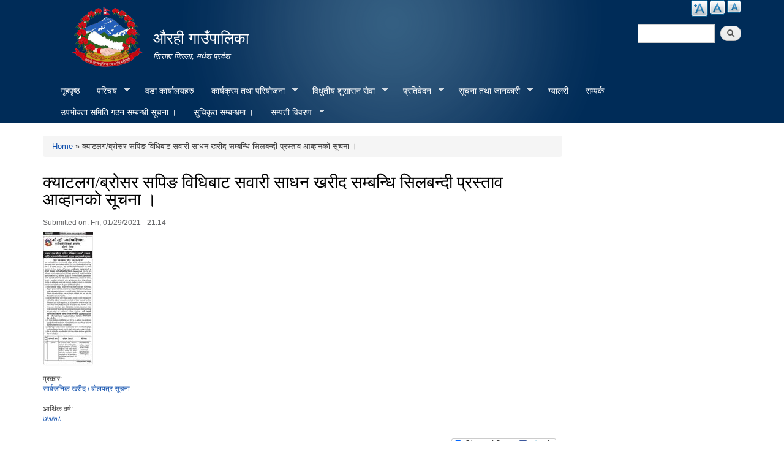

--- FILE ---
content_type: text/html; charset=utf-8
request_url: https://aurahimunsiraha.gov.np/content/%E0%A4%95%E0%A5%8D%E0%A4%AF%E0%A4%BE%E0%A4%9F%E0%A4%B2%E0%A4%97%E0%A4%AC%E0%A5%8D%E0%A4%B0%E0%A5%8B%E0%A4%B8%E0%A4%B0-%E0%A4%B8%E0%A4%AA%E0%A4%BF%E0%A4%99-%E0%A4%B5%E0%A4%BF%E0%A4%A7%E0%A4%BF%E0%A4%AC%E0%A4%BE%E0%A4%9F-%E0%A4%B8%E0%A4%B5%E0%A4%BE%E0%A4%B0%E0%A5%80-%E0%A4%B8%E0%A4%BE%E0%A4%A7%E0%A4%A8-%E0%A4%96%E0%A4%B0%E0%A5%80%E0%A4%A6-%E0%A4%B8%E0%A4%AE%E0%A5%8D%E0%A4%AC%E0%A4%A8%E0%A5%8D%E0%A4%A7%E0%A4%BF-%E0%A4%B8%E0%A4%BF%E0%A4%B2%E0%A4%AC%E0%A4%A8%E0%A5%8D%E0%A4%A6%E0%A5%80-%E0%A4%AA%E0%A5%8D%E0%A4%B0%E0%A4%B8%E0%A5%8D%E0%A4%A4%E0%A4%BE%E0%A4%B5-%E0%A4%86%E0%A4%B5%E0%A5%8D%E0%A4%B9%E0%A4%BE%E0%A4%A8%E0%A4%95%E0%A5%8B-%E0%A4%B8%E0%A5%82%E0%A4%9A%E0%A4%A8%E0%A4%BE-%E0%A5%A4
body_size: 9469
content:
<!DOCTYPE html PUBLIC "-//W3C//DTD XHTML+RDFa 1.0//EN"
  "http://www.w3.org/MarkUp/DTD/xhtml-rdfa-1.dtd">
<html xmlns="http://www.w3.org/1999/xhtml" xml:lang="en" version="XHTML+RDFa 1.0" dir="ltr"
  xmlns:content="http://purl.org/rss/1.0/modules/content/"
  xmlns:dc="http://purl.org/dc/terms/"
  xmlns:foaf="http://xmlns.com/foaf/0.1/"
  xmlns:og="http://ogp.me/ns#"
  xmlns:rdfs="http://www.w3.org/2000/01/rdf-schema#"
  xmlns:sioc="http://rdfs.org/sioc/ns#"
  xmlns:sioct="http://rdfs.org/sioc/types#"
  xmlns:skos="http://www.w3.org/2004/02/skos/core#"
  xmlns:xsd="http://www.w3.org/2001/XMLSchema#">

<head profile="http://www.w3.org/1999/xhtml/vocab">
  <meta http-equiv="Content-Type" content="text/html; charset=utf-8" />
<link rel="shortcut icon" href="https://aurahimunsiraha.gov.np/sites/aurahimunsiraha.gov.np/files/favicon.ico" type="image/vnd.microsoft.icon" />
<meta name="generator" content="Drupal 7 (https://www.drupal.org)" />
<link rel="canonical" href="https://aurahimunsiraha.gov.np/content/%E0%A4%95%E0%A5%8D%E0%A4%AF%E0%A4%BE%E0%A4%9F%E0%A4%B2%E0%A4%97%E0%A4%AC%E0%A5%8D%E0%A4%B0%E0%A5%8B%E0%A4%B8%E0%A4%B0-%E0%A4%B8%E0%A4%AA%E0%A4%BF%E0%A4%99-%E0%A4%B5%E0%A4%BF%E0%A4%A7%E0%A4%BF%E0%A4%AC%E0%A4%BE%E0%A4%9F-%E0%A4%B8%E0%A4%B5%E0%A4%BE%E0%A4%B0%E0%A5%80-%E0%A4%B8%E0%A4%BE%E0%A4%A7%E0%A4%A8-%E0%A4%96%E0%A4%B0%E0%A5%80%E0%A4%A6-%E0%A4%B8%E0%A4%AE%E0%A5%8D%E0%A4%AC%E0%A4%A8%E0%A5%8D%E0%A4%A7%E0%A4%BF-%E0%A4%B8%E0%A4%BF%E0%A4%B2%E0%A4%AC%E0%A4%A8%E0%A5%8D%E0%A4%A6%E0%A5%80-%E0%A4%AA%E0%A5%8D%E0%A4%B0%E0%A4%B8%E0%A5%8D%E0%A4%A4%E0%A4%BE%E0%A4%B5-%E0%A4%86%E0%A4%B5%E0%A5%8D%E0%A4%B9%E0%A4%BE%E0%A4%A8%E0%A4%95%E0%A5%8B-%E0%A4%B8%E0%A5%82%E0%A4%9A%E0%A4%A8%E0%A4%BE-%E0%A5%A4" />
<link rel="shortlink" href="https://aurahimunsiraha.gov.np/node/125" />
  <title>क्याटलग/ब्रोसर सपिङ विधिबाट सवारी साधन खरीद सम्बन्धि सिलबन्दी प्रस्ताव आव्हानको सूचना । | औरही गाउँपालिका</title>
  <meta http-equiv="X-UA-Compatible" content="IE=edge">
    <meta name="viewport" content="width=device-width, initial-scale=1">
  <style type="text/css" media="all">
@import url("https://aurahimunsiraha.gov.np/modules/system/system.base.css?rel312");
@import url("https://aurahimunsiraha.gov.np/modules/system/system.menus.css?rel312");
@import url("https://aurahimunsiraha.gov.np/modules/system/system.messages.css?rel312");
@import url("https://aurahimunsiraha.gov.np/modules/system/system.theme.css?rel312");
</style>
<style type="text/css" media="all">
@import url("https://aurahimunsiraha.gov.np/modules/field/theme/field.css?rel312");
@import url("https://aurahimunsiraha.gov.np/modules/node/node.css?rel312");
@import url("https://aurahimunsiraha.gov.np/modules/poll/poll.css?rel312");
@import url("https://aurahimunsiraha.gov.np/modules/search/search.css?rel312");
@import url("https://aurahimunsiraha.gov.np/modules/user/user.css?rel312");
@import url("https://aurahimunsiraha.gov.np/sites/all/modules/views/css/views.css?rel312");
@import url("https://aurahimunsiraha.gov.np/sites/all/modules/ckeditor/css/ckeditor.css?rel312");
</style>
<style type="text/css" media="all">
@import url("https://aurahimunsiraha.gov.np/sites/all/modules/colorbox/styles/default/colorbox_style.css?rel312");
@import url("https://aurahimunsiraha.gov.np/sites/all/modules/ctools/css/ctools.css?rel312");
@import url("https://aurahimunsiraha.gov.np/sites/all/modules/text_resize/text_resize.css?rel312");
@import url("https://aurahimunsiraha.gov.np/sites/all/modules/addtoany/addtoany.css?rel312");
@import url("https://aurahimunsiraha.gov.np/sites/all/libraries/superfish/css/superfish.css?rel312");
@import url("https://aurahimunsiraha.gov.np/sites/all/libraries/superfish/style/blue.css?rel312");
</style>
<style type="text/css" media="all">
@import url("https://aurahimunsiraha.gov.np/sites/all/themes/municipality/css/bootstrap.css?rel312");
@import url("https://aurahimunsiraha.gov.np/sites/all/themes/municipality/css/bootstrap-theme.min.css?rel312");
@import url("https://aurahimunsiraha.gov.np/sites/all/themes/municipality/css/style.css?rel312");
@import url("https://aurahimunsiraha.gov.np/sites/all/themes/municipality/css/colors.css?rel312");
</style>
<style type="text/css" media="print">
@import url("https://aurahimunsiraha.gov.np/sites/all/themes/municipality/css/print.css?rel312");
</style>

<!--[if lte IE 7]>
<link type="text/css" rel="stylesheet" href="https://aurahimunsiraha.gov.np/sites/all/themes/municipality/css/ie.css?rel312" media="all" />
<![endif]-->

<!--[if IE 6]>
<link type="text/css" rel="stylesheet" href="https://aurahimunsiraha.gov.np/sites/all/themes/municipality/css/ie6.css?rel312" media="all" />
<![endif]-->
  <script type="text/javascript" src="https://aurahimunsiraha.gov.np/misc/jquery.js?v=1.4.4"></script>
<script type="text/javascript" src="https://aurahimunsiraha.gov.np/misc/jquery-extend-3.4.0.js?v=1.4.4"></script>
<script type="text/javascript" src="https://aurahimunsiraha.gov.np/misc/jquery-html-prefilter-3.5.0-backport.js?v=1.4.4"></script>
<script type="text/javascript" src="https://aurahimunsiraha.gov.np/misc/jquery.once.js?v=1.2"></script>
<script type="text/javascript" src="https://aurahimunsiraha.gov.np/misc/drupal.js?rel312"></script>
<script type="text/javascript" src="https://aurahimunsiraha.gov.np/misc/jquery.cookie.js?v=1.0"></script>
<script type="text/javascript" src="https://aurahimunsiraha.gov.np/sites/all/modules/admin_menu/admin_devel/admin_devel.js?rel312"></script>
<script type="text/javascript" src="https://aurahimunsiraha.gov.np/sites/all/libraries/colorbox/jquery.colorbox-min.js?rel312"></script>
<script type="text/javascript" src="https://aurahimunsiraha.gov.np/sites/all/modules/colorbox/js/colorbox.js?rel312"></script>
<script type="text/javascript" src="https://aurahimunsiraha.gov.np/sites/all/modules/colorbox/styles/default/colorbox_style.js?rel312"></script>
<script type="text/javascript" src="https://aurahimunsiraha.gov.np/sites/all/modules/colorbox/js/colorbox_inline.js?rel312"></script>
<script type="text/javascript">
<!--//--><![CDATA[//><!--
var text_resize_scope = "main, .view-content, h2, .content";
          var text_resize_minimum = "12";
          var text_resize_maximum = "25";
          var text_resize_line_height_allow = 0;
          var text_resize_line_height_min = "16";
          var text_resize_line_height_max = "36";
//--><!]]>
</script>
<script type="text/javascript" src="https://aurahimunsiraha.gov.np/sites/all/modules/text_resize/text_resize.js?rel312"></script>
<script type="text/javascript">
<!--//--><![CDATA[//><!--
window.a2a_config=window.a2a_config||{};window.da2a={done:false,html_done:false,script_ready:false,script_load:function(){var a=document.createElement('script'),s=document.getElementsByTagName('script')[0];a.type='text/javascript';a.async=true;a.src='https://static.addtoany.com/menu/page.js';s.parentNode.insertBefore(a,s);da2a.script_load=function(){};},script_onready:function(){da2a.script_ready=true;if(da2a.html_done)da2a.init();},init:function(){for(var i=0,el,target,targets=da2a.targets,length=targets.length;i<length;i++){el=document.getElementById('da2a_'+(i+1));target=targets[i];a2a_config.linkname=target.title;a2a_config.linkurl=target.url;if(el){a2a.init('page',{target:el});el.id='';}da2a.done=true;}da2a.targets=[];}};(function ($){Drupal.behaviors.addToAny = {attach: function (context, settings) {if (context !== document && window.da2a) {if(da2a.script_ready)a2a.init_all();da2a.script_load();}}}})(jQuery);a2a_config.callbacks=a2a_config.callbacks||[];a2a_config.callbacks.push({ready:da2a.script_onready});a2a_config.overlays=a2a_config.overlays||[];a2a_config.templates=a2a_config.templates||{};
//--><!]]>
</script>
<script type="text/javascript" src="https://aurahimunsiraha.gov.np/sites/all/libraries/superfish/jquery.hoverIntent.minified.js?rel312"></script>
<script type="text/javascript" src="https://aurahimunsiraha.gov.np/sites/all/libraries/superfish/sftouchscreen.js?rel312"></script>
<script type="text/javascript" src="https://aurahimunsiraha.gov.np/sites/all/libraries/superfish/sfsmallscreen.js?rel312"></script>
<script type="text/javascript" src="https://aurahimunsiraha.gov.np/sites/all/libraries/superfish/supposition.js?rel312"></script>
<script type="text/javascript" src="https://aurahimunsiraha.gov.np/sites/all/libraries/superfish/superfish.js?rel312"></script>
<script type="text/javascript" src="https://aurahimunsiraha.gov.np/sites/all/libraries/superfish/supersubs.js?rel312"></script>
<script type="text/javascript" src="https://aurahimunsiraha.gov.np/sites/all/modules/superfish/superfish.js?rel312"></script>
<script type="text/javascript" src="https://aurahimunsiraha.gov.np/sites/all/themes/municipality/js/bootstrap.min.js?rel312"></script>
<script type="text/javascript" src="https://aurahimunsiraha.gov.np/sites/all/themes/municipality/js/html5shiv.js?rel312"></script>
<script type="text/javascript" src="https://aurahimunsiraha.gov.np/sites/all/themes/municipality/js/respond.js?rel312"></script>
<script type="text/javascript" src="https://aurahimunsiraha.gov.np/sites/all/themes/municipality/js/nfdn.js?rel312"></script>
<script type="text/javascript">
<!--//--><![CDATA[//><!--
jQuery.extend(Drupal.settings, {"basePath":"\/","pathPrefix":"","ajaxPageState":{"theme":"municipality","theme_token":"WOfpfd4vnBqSm8cCLWrnDRlGdtqb84wX-OeWXS_XxWU","js":{"0":1,"misc\/jquery.js":1,"misc\/jquery-extend-3.4.0.js":1,"misc\/jquery-html-prefilter-3.5.0-backport.js":1,"misc\/jquery.once.js":1,"misc\/drupal.js":1,"misc\/jquery.cookie.js":1,"sites\/all\/modules\/admin_menu\/admin_devel\/admin_devel.js":1,"sites\/all\/libraries\/colorbox\/jquery.colorbox-min.js":1,"sites\/all\/modules\/colorbox\/js\/colorbox.js":1,"sites\/all\/modules\/colorbox\/styles\/default\/colorbox_style.js":1,"sites\/all\/modules\/colorbox\/js\/colorbox_inline.js":1,"1":1,"sites\/all\/modules\/text_resize\/text_resize.js":1,"2":1,"sites\/all\/libraries\/superfish\/jquery.hoverIntent.minified.js":1,"sites\/all\/libraries\/superfish\/sftouchscreen.js":1,"sites\/all\/libraries\/superfish\/sfsmallscreen.js":1,"sites\/all\/libraries\/superfish\/supposition.js":1,"sites\/all\/libraries\/superfish\/superfish.js":1,"sites\/all\/libraries\/superfish\/supersubs.js":1,"sites\/all\/modules\/superfish\/superfish.js":1,"sites\/all\/themes\/municipality\/js\/bootstrap.min.js":1,"sites\/all\/themes\/municipality\/js\/html5shiv.js":1,"sites\/all\/themes\/municipality\/js\/respond.js":1,"sites\/all\/themes\/municipality\/js\/nfdn.js":1},"css":{"modules\/system\/system.base.css":1,"modules\/system\/system.menus.css":1,"modules\/system\/system.messages.css":1,"modules\/system\/system.theme.css":1,"modules\/field\/theme\/field.css":1,"modules\/node\/node.css":1,"modules\/poll\/poll.css":1,"modules\/search\/search.css":1,"modules\/user\/user.css":1,"sites\/all\/modules\/views\/css\/views.css":1,"sites\/all\/modules\/ckeditor\/css\/ckeditor.css":1,"sites\/all\/modules\/colorbox\/styles\/default\/colorbox_style.css":1,"sites\/all\/modules\/ctools\/css\/ctools.css":1,"sites\/all\/modules\/text_resize\/text_resize.css":1,"sites\/all\/modules\/addtoany\/addtoany.css":1,"sites\/all\/libraries\/superfish\/css\/superfish.css":1,"sites\/all\/libraries\/superfish\/style\/blue.css":1,"sites\/all\/themes\/municipality\/css\/bootstrap.css":1,"sites\/all\/themes\/municipality\/css\/bootstrap-theme.min.css":1,"sites\/all\/themes\/municipality\/css\/style.css":1,"sites\/all\/themes\/municipality\/css\/colors.css":1,"sites\/all\/themes\/municipality\/css\/print.css":1,"sites\/all\/themes\/municipality\/css\/ie.css":1,"sites\/all\/themes\/municipality\/css\/ie6.css":1}},"colorbox":{"opacity":"0.85","current":"{current} of {total}","previous":"\u00ab Prev","next":"Next \u00bb","close":"Close","maxWidth":"98%","maxHeight":"98%","fixed":true,"mobiledetect":true,"mobiledevicewidth":"480px"},"urlIsAjaxTrusted":{"\/content\/%E0%A4%95%E0%A5%8D%E0%A4%AF%E0%A4%BE%E0%A4%9F%E0%A4%B2%E0%A4%97%E0%A4%AC%E0%A5%8D%E0%A4%B0%E0%A5%8B%E0%A4%B8%E0%A4%B0-%E0%A4%B8%E0%A4%AA%E0%A4%BF%E0%A4%99-%E0%A4%B5%E0%A4%BF%E0%A4%A7%E0%A4%BF%E0%A4%AC%E0%A4%BE%E0%A4%9F-%E0%A4%B8%E0%A4%B5%E0%A4%BE%E0%A4%B0%E0%A5%80-%E0%A4%B8%E0%A4%BE%E0%A4%A7%E0%A4%A8-%E0%A4%96%E0%A4%B0%E0%A5%80%E0%A4%A6-%E0%A4%B8%E0%A4%AE%E0%A5%8D%E0%A4%AC%E0%A4%A8%E0%A5%8D%E0%A4%A7%E0%A4%BF-%E0%A4%B8%E0%A4%BF%E0%A4%B2%E0%A4%AC%E0%A4%A8%E0%A5%8D%E0%A4%A6%E0%A5%80-%E0%A4%AA%E0%A5%8D%E0%A4%B0%E0%A4%B8%E0%A5%8D%E0%A4%A4%E0%A4%BE%E0%A4%B5-%E0%A4%86%E0%A4%B5%E0%A5%8D%E0%A4%B9%E0%A4%BE%E0%A4%A8%E0%A4%95%E0%A5%8B-%E0%A4%B8%E0%A5%82%E0%A4%9A%E0%A4%A8%E0%A4%BE-%E0%A5%A4":true},"superfish":{"1":{"id":"1","sf":{"animation":{"opacity":"show","height":"show"},"speed":"\u0027fast\u0027","autoArrows":true,"dropShadows":true,"disableHI":false},"plugins":{"touchscreen":{"mode":"window_width"},"smallscreen":{"mode":"window_width","addSelected":false,"menuClasses":false,"hyperlinkClasses":false,"title":"Main menu"},"supposition":true,"bgiframe":false,"supersubs":{"minWidth":"12","maxWidth":"27","extraWidth":1}}}}});
//--><!]]>
</script>
</head>
<body class="html not-front not-logged-in no-sidebars page-node page-node- page-node-125 node-type-article footer-columns" >
  <div id="skip-link">
    <a href="#main-content" class="element-invisible element-focusable">Skip to main content</a>
  </div>
    
<header id="header" class="without-secondary-menu">
<div class="container">
  <div class="row">
    <div class="col-md-2 section main-logo text-right">
              <a href="/" title="Home" rel="home" id="logo">
          <img src="/sites/all/themes/municipality/new_logo.png" alt="Government Logo" />
        </a>
          </div>
    <div class="col-md-7 section main-logo">
              <div id="name-and-slogan">
                      


                          <div id="site-name">
                <strong>
                  <a href="/" title="Home" rel="home"><span>औरही गाउँपालिका</span></a>
                </strong>
              </div>

            


                      <div id="site-slogan">
              सिराहा जिल्ला,  मधेश प्रदेश             </div>
          


                  </div> <!-- /#name-and-slogan -->

          </div>
    
    
    <div class="col-md-3 text-right pull-right">
        <div class="language-bar">  <div class="region region-language-switcher">
    <div id="block-text-resize-0" class="block block-text-resize">

    
  <div class="content">
    <a href="javascript:;" class="changer" id="text_resize_decrease"><sup>-</sup>Decrease font size</a> <a href="javascript:;" class="changer" id="text_resize_reset">Reset font size</a> <a href="javascript:;" class="changer" id="text_resize_increase"><sup>+</sup>Increase font size</a><div id="text_resize_clear"></div>  </div>
</div>
  </div>
</div>
        <div class="clearfix"></div>
        <div class="searchbox">  <div class="region region-search-box">
    <div id="block-search-form" class="block block-search">

    
  <div class="content">
    <form action="/content/%E0%A4%95%E0%A5%8D%E0%A4%AF%E0%A4%BE%E0%A4%9F%E0%A4%B2%E0%A4%97%E0%A4%AC%E0%A5%8D%E0%A4%B0%E0%A5%8B%E0%A4%B8%E0%A4%B0-%E0%A4%B8%E0%A4%AA%E0%A4%BF%E0%A4%99-%E0%A4%B5%E0%A4%BF%E0%A4%A7%E0%A4%BF%E0%A4%AC%E0%A4%BE%E0%A4%9F-%E0%A4%B8%E0%A4%B5%E0%A4%BE%E0%A4%B0%E0%A5%80-%E0%A4%B8%E0%A4%BE%E0%A4%A7%E0%A4%A8-%E0%A4%96%E0%A4%B0%E0%A5%80%E0%A4%A6-%E0%A4%B8%E0%A4%AE%E0%A5%8D%E0%A4%AC%E0%A4%A8%E0%A5%8D%E0%A4%A7%E0%A4%BF-%E0%A4%B8%E0%A4%BF%E0%A4%B2%E0%A4%AC%E0%A4%A8%E0%A5%8D%E0%A4%A6%E0%A5%80-%E0%A4%AA%E0%A5%8D%E0%A4%B0%E0%A4%B8%E0%A5%8D%E0%A4%A4%E0%A4%BE%E0%A4%B5-%E0%A4%86%E0%A4%B5%E0%A5%8D%E0%A4%B9%E0%A4%BE%E0%A4%A8%E0%A4%95%E0%A5%8B-%E0%A4%B8%E0%A5%82%E0%A4%9A%E0%A4%A8%E0%A4%BE-%E0%A5%A4" method="post" id="search-block-form" accept-charset="UTF-8"><div><div class="container-inline">
      <h2 class="element-invisible">Search form</h2>
    <div class="form-item form-type-textfield form-item-search-block-form">
  <label class="element-invisible" for="edit-search-block-form--2">Search </label>
 <input title="Enter the terms you wish to search for." type="text" id="edit-search-block-form--2" name="search_block_form" value="" size="15" maxlength="128" class="form-text" />
</div>
<div class="form-actions form-wrapper" id="edit-actions"><input type="submit" id="edit-submit" name="op" value="Search" class="form-submit" /></div><input type="hidden" name="form_build_id" value="form-3_7TN5WL9SRmIyKPly2L4V9KraFSRw6_ZlWHDOg1-mM" />
<input type="hidden" name="form_id" value="search_block_form" />
</div>
</div></form>  </div>
</div>
  </div>
</div>
    </div>
  </div>
  <div id="main-menu" class="navigation col-md-12">
            <div class="region region-navigation">
    <div id="block-superfish-1" class="block block-superfish">

    
  <div class="content">
    <ul id="superfish-1" class="menu sf-menu sf-main-menu sf-horizontal sf-style-blue sf-total-items-12 sf-parent-items-6 sf-single-items-6"><li id="menu-741-1" class="first odd sf-item-1 sf-depth-1 sf-no-children"><a href="/" title="" class="sf-depth-1">गृहपृष्ठ</a></li><li id="menu-1314-1" class="middle even sf-item-2 sf-depth-1 sf-total-children-5 sf-parent-children-0 sf-single-children-5 menuparent"><a href="/" title="" class="sf-depth-1 menuparent">परिचय</a><ul><li id="menu-1626-1" class="first odd sf-item-1 sf-depth-2 sf-no-children"><a href="/organogram" class="sf-depth-2">संगठनात्मक स्वरुप</a></li><li id="menu-1773-1" class="middle even sf-item-2 sf-depth-2 sf-no-children"><a href="/officials" title="" class="sf-depth-2">जन प्रतिनिधि</a></li><li id="menu-1622-1" class="middle odd sf-item-3 sf-depth-2 sf-no-children"><a href="/staff" title="" class="sf-depth-2">कर्मचारी विवरण</a></li><li id="menu-1621-1" class="middle even sf-item-4 sf-depth-2 sf-no-children"><a href="/former-staff" title="" class="sf-depth-2">पूर्व कर्मचारी</a></li><li id="menu-1636-1" class="last odd sf-item-5 sf-depth-2 sf-no-children"><a href="/resource-maps" title="" class="sf-depth-2">श्रोत नक्सा</a></li></ul></li><li id="menu-1817-1" class="middle odd sf-item-3 sf-depth-1 sf-no-children"><a href="/ward-offices" title="" class="sf-depth-1">वडा कार्यालयहरु</a></li><li id="menu-1320-1" class="middle even sf-item-4 sf-depth-1 sf-total-children-3 sf-parent-children-1 sf-single-children-2 menuparent"><a href="/" title="" class="sf-depth-1 menuparent">कार्यक्रम तथा परियोजना</a><ul><li id="menu-1327-1" class="first odd sf-item-1 sf-depth-2 sf-total-children-1 sf-parent-children-0 sf-single-children-1 menuparent"><a href="/budget-program" title="" class="sf-depth-2 menuparent">बजेट तथा कार्यक्रम</a><ul><li id="menu-1976-1" class="firstandlast odd sf-item-1 sf-depth-3 sf-no-children"><a href="/content/%E0%A4%86-%E0%A4%AC-%E0%A5%A8%E0%A5%A6%E0%A5%AE%E0%A5%A7%E0%A5%AE%E0%A5%A8-%E0%A4%95%E0%A4%BE%E0%A5%87-%E0%A4%B0%E0%A4%BE%E0%A4%A4%E0%A4%BE%E0%A5%87-%E0%A4%95%E0%A4%BF%E0%A4%A4%E0%A4%BE%E0%A4%AC" title="आ ब २०८१/८२ काे स्विकृत बजेट तथा कार्यक्रम" class="sf-depth-3">आ ब २०८१/८२ काे राताे किताब</a></li></ul></li><li id="menu-1322-1" class="middle even sf-item-2 sf-depth-2 sf-no-children"><a href="/plan-project" title="" class="sf-depth-2">योजना तथा परियोजना</a></li><li id="menu-1648-1" class="last odd sf-item-3 sf-depth-2 sf-no-children"><a href="/income-expenditure" title="" class="sf-depth-2">आय व्यय विवरण</a></li></ul></li><li id="menu-1325-1" class="middle odd sf-item-5 sf-depth-1 sf-total-children-4 sf-parent-children-0 sf-single-children-4 menuparent"><a href="/" title="" class="sf-depth-1 menuparent">विधुतीय शुसासन सेवा</a><ul><li id="menu-1343-1" class="first odd sf-item-1 sf-depth-2 sf-no-children"><a href="/vital-registration" title="" class="sf-depth-2">घटना दर्ता</a></li><li id="menu-1324-1" class="middle even sf-item-2 sf-depth-2 sf-no-children"><a href="/social-security" title="" class="sf-depth-2">सामाजिक सुरक्षा</a></li><li id="menu-1345-1" class="middle odd sf-item-3 sf-depth-2 sf-no-children"><a href="/citizen-charter" title="" class="sf-depth-2">नागरिक वडापत्र</a></li><li id="menu-1634-1" class="last even sf-item-4 sf-depth-2 sf-no-children"><a href="/sample-forms" title="" class="sf-depth-2">नमुना फारमहरु</a></li></ul></li><li id="menu-1323-1" class="middle even sf-item-6 sf-depth-1 sf-total-children-9 sf-parent-children-0 sf-single-children-9 menuparent"><a href="/reports" title="" class="sf-depth-1 menuparent">प्रतिवेदन</a><ul><li id="menu-1624-1" class="first odd sf-item-1 sf-depth-2 sf-no-children"><a href="/monthly-progress-report" title="" class="sf-depth-2">मासिक प्रगति प्रतिवेदन</a></li><li id="menu-1330-1" class="middle even sf-item-2 sf-depth-2 sf-no-children"><a href="/trimester-progress-report" title="" class="sf-depth-2">चौमासिक प्रगति प्रतिवेदन</a></li><li id="menu-1329-1" class="middle odd sf-item-3 sf-depth-2 sf-no-children"><a href="/annual-progress-report" title="" class="sf-depth-2">वार्षिक प्रगति प्रतिवेदन</a></li><li id="menu-1332-1" class="middle even sf-item-4 sf-depth-2 sf-no-children"><a href="/audit-report" title="" class="sf-depth-2">लेखा परीक्षण प्रतिवेदन</a></li><li id="menu-1331-1" class="middle odd sf-item-5 sf-depth-2 sf-no-children"><a href="/monitoring-report" title="" class="sf-depth-2">अनुगमन प्रतिवेदन</a></li><li id="menu-1334-1" class="middle even sf-item-6 sf-depth-2 sf-no-children"><a href="/public-hearing" title="" class="sf-depth-2">सार्वजनिक सुनुवाई</a></li><li id="menu-1335-1" class="middle odd sf-item-7 sf-depth-2 sf-no-children"><a href="/public-audit" title="" class="sf-depth-2">सार्वजनिक परीक्षण</a></li><li id="menu-1333-1" class="middle even sf-item-8 sf-depth-2 sf-no-children"><a href="/social-audit" title="" class="sf-depth-2">सामाजिक परिक्षण</a></li><li id="menu-1337-1" class="last odd sf-item-9 sf-depth-2 sf-no-children"><a href="/publications" title="" class="sf-depth-2">प्रकाशन</a></li></ul></li><li id="menu-1326-1" class="middle odd sf-item-7 sf-depth-1 sf-total-children-7 sf-parent-children-2 sf-single-children-5 menuparent"><a href="/" title="" class="sf-depth-1 menuparent">सूचना तथा जानकारी</a><ul><li id="menu-1426-1" class="first odd sf-item-1 sf-depth-2 sf-no-children"><a href="/news-notices" title="" class="sf-depth-2">सूचना तथा समाचार</a></li><li id="menu-1340-1" class="middle even sf-item-2 sf-depth-2 sf-no-children"><a href="/public-procurement-tender-notices" title="" class="sf-depth-2">सार्वजनिक खरिद/बोलपत्र सूचना</a></li><li id="menu-1341-1" class="middle odd sf-item-3 sf-depth-2 sf-total-children-1 sf-parent-children-0 sf-single-children-1 menuparent"><a href="/act-law-directives" title="" class="sf-depth-2 menuparent">ऐन कानुन निर्देशिका</a><ul><li id="menu-1979-1" class="firstandlast odd sf-item-1 sf-depth-3 sf-no-children"><a href="/content/%E0%A4%B6%E0%A4%BF%E0%A4%95%E0%A5%8D%E0%A4%B7%E0%A4%BE-%E0%A4%95%E0%A5%8D%E0%A4%B7%E0%A5%87%E0%A4%A4%E0%A5%8D%E0%A4%B0%E0%A4%95%E0%A5%8B-%E0%A4%AF%E0%A5%8B%E0%A4%9C%E0%A4%A8%E0%A4%BE-%E0%A5%A8%E0%A5%A6%E0%A5%AE%E0%A5%A6-%E0%A5%AF%E0%A5%A6" class="sf-depth-3">शिक्षा क्षेत्रको योजना २०८०-९०</a></li></ul></li><li id="menu-1342-1" class="middle even sf-item-4 sf-depth-2 sf-no-children"><a href="/tax-and-fees" title="" class="sf-depth-2">कर तथा शुल्कहरु</a></li><li id="menu-1399-1" class="middle odd sf-item-5 sf-depth-2 sf-total-children-3 sf-parent-children-0 sf-single-children-3 menuparent"><a href="/decisions" title="" class="sf-depth-2 menuparent">निर्णयहरु</a><ul><li id="menu-1401-1" class="first odd sf-item-1 sf-depth-3 sf-no-children"><a href="/municipal-council-decision" title="" class="sf-depth-3">नगर परिषदका निर्णयहरु</a></li><li id="menu-1403-1" class="middle even sf-item-2 sf-depth-3 sf-no-children"><a href="/municipal-board-decision" title="" class="sf-depth-3">नगरपालिका बोर्डको निर्णयहरु</a></li><li id="menu-1405-1" class="last odd sf-item-3 sf-depth-3 sf-no-children"><a href="/municipal-decision" title="" class="sf-depth-3">नगरपालिकाका निर्णयहरु</a></li></ul></li><li id="menu-1978-1" class="middle even sf-item-6 sf-depth-2 sf-no-children"><a href="/content/%E0%A4%B0%E0%A5%8B%E0%A4%9C%E0%A4%97%E0%A4%BE%E0%A4%B0%E0%A5%80%E0%A4%95%E0%A5%8B-%E0%A4%B2%E0%A4%BE%E0%A4%97%E0%A4%BF-%E0%A4%85%E0%A4%A8%E0%A5%81%E0%A4%B8%E0%A5%81%E0%A4%9A%E0%A5%80-%E0%A5%A7-%E0%A4%95%E0%A5%8B-%E0%A4%A8%E0%A4%BF%E0%A4%B5%E0%A5%87%E0%A4%A6%E0%A4%A8" class="sf-depth-2">रोजगारीको लागि अनुसुची १ को निवेदन</a></li><li id="menu-1983-1" class="last odd sf-item-7 sf-depth-2 sf-no-children"><a href="/https%3A//shramsansar.gov.np/" title="https://shramsansar.gov.np/" class="sf-depth-2">श्रम संसार</a></li></ul></li><li id="menu-713-1" class="middle even sf-item-8 sf-depth-1 sf-no-children"><a href="/photo-gallery" title="" class="sf-depth-1">ग्यालरी</a></li><li id="menu-1630-1" class="middle odd sf-item-9 sf-depth-1 sf-no-children"><a href="/contact" class="sf-depth-1">सम्पर्क</a></li><li id="menu-1977-1" class="middle even sf-item-10 sf-depth-1 sf-no-children"><a href="/content/%E0%A4%89%E0%A4%AA%E0%A4%AD%E0%A5%8B%E0%A4%95%E0%A5%8D%E0%A4%A4%E0%A4%BE-%E0%A4%B8%E0%A4%AE%E0%A4%BF%E0%A4%A4%E0%A4%BF-%E0%A4%97%E0%A4%A0%E0%A4%A8-%E0%A4%B8%E0%A4%AE%E0%A5%8D%E0%A4%AC%E0%A4%A8%E0%A5%8D%E0%A4%A7%E0%A5%80-%E0%A4%B8%E0%A5%82%E0%A4%9A%E0%A4%A8%E0%A4%BE-%E0%A5%A4" class="sf-depth-1">उपभोक्ता समिति गठन सम्बन्धी सूचना ।</a></li><li id="menu-1975-1" class="middle odd sf-item-11 sf-depth-1 sf-no-children"><a href="/content/%E0%A4%B8%E0%A5%81%E0%A4%9A%E0%A4%BF%E0%A4%95%E0%A5%83%E0%A4%A4-%E0%A4%B8%E0%A4%AE%E0%A5%8D%E0%A4%AC%E0%A4%A8%E0%A5%8D%E0%A4%A7%E0%A4%AE%E0%A4%BE-%E0%A5%A4" class="sf-depth-1">सुचिकृत सम्बन्धमा ।</a></li><li id="menu-1974-1" class="last even sf-item-12 sf-depth-1 sf-total-children-1 sf-parent-children-0 sf-single-children-1 menuparent"><a href="/content/%E0%A4%B8%E0%A4%AE%E0%A5%8D%E0%A4%AA%E0%A4%A4%E0%A5%80-%E0%A4%B5%E0%A4%BF%E0%A4%B5%E0%A4%B0%E0%A4%A3" class="sf-depth-1 menuparent">सम्पती विवरण</a><ul><li id="menu-1980-1" class="firstandlast odd sf-item-1 sf-depth-2 sf-no-children"><a href="/content/%E0%A4%B8%E0%A4%AE%E0%A5%8D%E0%A4%AA%E0%A4%A4%E0%A5%80-%E0%A4%B5%E0%A4%BF%E0%A4%B5%E0%A4%B0%E0%A4%A3-%E0%A4%AB%E0%A4%BE%E0%A4%B0%E0%A4%AE" class="sf-depth-2">सम्पती विवरण फारम</a></li></ul></li></ul>  </div>
</div>
  </div>
        </div> <!-- /#main-menu -->
</div> <!-- /#page, /#page-wrapper -->
</header> <!-- /.section, /#header -->

<div class="container">
  <div class="row">

    
    
    <div id="special" class="clearfix">
        <div class="col-md-6">
          <div class="slider">
                    </div>
        </div>
        <div class="col-md-3">
          <div class="sidebar specialblock-height">
                      </div>
        </div>
        <div class="col-md-3">
                    </div>
    </div><!-- /#featured -->

    <div id="main-wrapper" class="clearfix"><div id="main" class="clearfix">

      
      <div id="content" class="column col-md-9"><div class="section">
                              <div id="breadcrumb"><h2 class="element-invisible">You are here</h2><div class="breadcrumb"><a href="/">Home</a> » क्याटलग/ब्रोसर सपिङ विधिबाट सवारी साधन खरीद सम्बन्धि सिलबन्दी प्रस्ताव आव्हानको सूचना ।</div></div>
                  
        
        <a id="main-content"></a>
                          <h1 class="title" id="page-title">
            क्याटलग/ब्रोसर सपिङ विधिबाट सवारी साधन खरीद सम्बन्धि सिलबन्दी प्रस्ताव आव्हानको सूचना ।          </h1>
                        
                          <div class="region region-content">
    <div id="block-system-main" class="block block-system">

    
  <div class="content">
    <div id="node-125" class="node node-article node-full clearfix" about="/content/%E0%A4%95%E0%A5%8D%E0%A4%AF%E0%A4%BE%E0%A4%9F%E0%A4%B2%E0%A4%97%E0%A4%AC%E0%A5%8D%E0%A4%B0%E0%A5%8B%E0%A4%B8%E0%A4%B0-%E0%A4%B8%E0%A4%AA%E0%A4%BF%E0%A4%99-%E0%A4%B5%E0%A4%BF%E0%A4%A7%E0%A4%BF%E0%A4%AC%E0%A4%BE%E0%A4%9F-%E0%A4%B8%E0%A4%B5%E0%A4%BE%E0%A4%B0%E0%A5%80-%E0%A4%B8%E0%A4%BE%E0%A4%A7%E0%A4%A8-%E0%A4%96%E0%A4%B0%E0%A5%80%E0%A4%A6-%E0%A4%B8%E0%A4%AE%E0%A5%8D%E0%A4%AC%E0%A4%A8%E0%A5%8D%E0%A4%A7%E0%A4%BF-%E0%A4%B8%E0%A4%BF%E0%A4%B2%E0%A4%AC%E0%A4%A8%E0%A5%8D%E0%A4%A6%E0%A5%80-%E0%A4%AA%E0%A5%8D%E0%A4%B0%E0%A4%B8%E0%A5%8D%E0%A4%A4%E0%A4%BE%E0%A4%B5-%E0%A4%86%E0%A4%B5%E0%A5%8D%E0%A4%B9%E0%A4%BE%E0%A4%A8%E0%A4%95%E0%A5%8B-%E0%A4%B8%E0%A5%82%E0%A4%9A%E0%A4%A8%E0%A4%BE-%E0%A5%A4" typeof="sioc:Item foaf:Document">

      <span property="dc:title" content="क्याटलग/ब्रोसर सपिङ विधिबाट सवारी साधन खरीद सम्बन्धि सिलबन्दी प्रस्ताव आव्हानको सूचना ।" class="rdf-meta element-hidden"></span>
      <div class="meta submitted">
            Submitted on: <span property="dc:date dc:created" content="2021-01-29T21:14:32+05:45" datatype="xsd:dateTime">Fri, 01/29/2021 - 21:14</span>    </div>
  
  <div class="content clearfix">
    <div class="field field-name-field-image field-type-image field-label-hidden"><div class="field-items"><div class="field-item even" rel="og:image rdfs:seeAlso" resource="https://aurahimunsiraha.gov.np/sites/aurahimunsiraha.gov.np/files/FB_IMG_16118633347869479.jpg"><a href="https://aurahimunsiraha.gov.np/sites/aurahimunsiraha.gov.np/files/FB_IMG_16118633347869479.jpg" title="क्याटलग/ब्रोसर सपिङ विधिबाट सवारी साधन खरीद सम्बन्धि सिलबन्दी प्रस्ताव आव्हानको सूचना ।" class="colorbox" data-colorbox-gallery="gallery-node-125-uhMaHTa-n6o" data-cbox-img-attrs="{&quot;title&quot;: &quot;&quot;, &quot;alt&quot;: &quot;&quot;}"><img typeof="foaf:Image" src="https://aurahimunsiraha.gov.np/sites/aurahimunsiraha.gov.np/files/styles/medium/public/FB_IMG_16118633347869479.jpg?itok=WNqmC6nI" width="82" height="220" alt="" title="" /></a></div></div></div><div class="field field-name-field-tags field-type-taxonomy-term-reference field-label-above clearfix"><h3 class="field-label">प्रकार: </h3><ul class="links"><li class="taxonomy-term-reference-0" rel="dc:subject"><a href="/taxonomy/term/66" typeof="skos:Concept" property="rdfs:label skos:prefLabel" datatype="">सार्वजनिक खरीद / बोलपत्र सूचना</a></li></ul></div><div class="field field-name-field-fiscal-year field-type-taxonomy-term-reference field-label-above clearfix"><h3 class="field-label">आर्थिक वर्ष: </h3><ul class="links"><li class="taxonomy-term-reference-0"><a href="/77-78" typeof="skos:Concept" property="rdfs:label skos:prefLabel" datatype="">७७/७८</a></li></ul></div>  </div>

      <div class="link-wrapper">
      <ul class="links inline"><li class="addtoany first last"><span><span class="a2a_kit a2a_kit_size_32 a2a_target addtoany_list" id="da2a_1">
      
      <a class="a2a_dd addtoany_share_save" href="https://www.addtoany.com/share#url=https%3A%2F%2Faurahimunsiraha.gov.np%2Fcontent%2F%25E0%25A4%2595%25E0%25A5%258D%25E0%25A4%25AF%25E0%25A4%25BE%25E0%25A4%259F%25E0%25A4%25B2%25E0%25A4%2597%25E0%25A4%25AC%25E0%25A5%258D%25E0%25A4%25B0%25E0%25A5%258B%25E0%25A4%25B8%25E0%25A4%25B0-%25E0%25A4%25B8%25E0%25A4%25AA%25E0%25A4%25BF%25E0%25A4%2599-%25E0%25A4%25B5%25E0%25A4%25BF%25E0%25A4%25A7%25E0%25A4%25BF%25E0%25A4%25AC%25E0%25A4%25BE%25E0%25A4%259F-%25E0%25A4%25B8%25E0%25A4%25B5%25E0%25A4%25BE%25E0%25A4%25B0%25E0%25A5%2580-%25E0%25A4%25B8%25E0%25A4%25BE%25E0%25A4%25A7%25E0%25A4%25A8-%25E0%25A4%2596%25E0%25A4%25B0%25E0%25A5%2580%25E0%25A4%25A6-%25E0%25A4%25B8%25E0%25A4%25AE%25E0%25A5%258D%25E0%25A4%25AC%25E0%25A4%25A8%25E0%25A5%258D%25E0%25A4%25A7%25E0%25A4%25BF-%25E0%25A4%25B8%25E0%25A4%25BF%25E0%25A4%25B2%25E0%25A4%25AC%25E0%25A4%25A8%25E0%25A5%258D%25E0%25A4%25A6%25E0%25A5%2580-%25E0%25A4%25AA%25E0%25A5%258D%25E0%25A4%25B0%25E0%25A4%25B8%25E0%25A5%258D%25E0%25A4%25A4%25E0%25A4%25BE%25E0%25A4%25B5-%25E0%25A4%2586%25E0%25A4%25B5%25E0%25A5%258D%25E0%25A4%25B9%25E0%25A4%25BE%25E0%25A4%25A8%25E0%25A4%2595%25E0%25A5%258B-%25E0%25A4%25B8%25E0%25A5%2582%25E0%25A4%259A%25E0%25A4%25A8%25E0%25A4%25BE-%25E0%25A5%25A4&amp;title=%E0%A4%95%E0%A5%8D%E0%A4%AF%E0%A4%BE%E0%A4%9F%E0%A4%B2%E0%A4%97%2F%E0%A4%AC%E0%A5%8D%E0%A4%B0%E0%A5%8B%E0%A4%B8%E0%A4%B0%20%E0%A4%B8%E0%A4%AA%E0%A4%BF%E0%A4%99%20%E0%A4%B5%E0%A4%BF%E0%A4%A7%E0%A4%BF%E0%A4%AC%E0%A4%BE%E0%A4%9F%20%E0%A4%B8%E0%A4%B5%E0%A4%BE%E0%A4%B0%E0%A5%80%20%E0%A4%B8%E0%A4%BE%E0%A4%A7%E0%A4%A8%20%E0%A4%96%E0%A4%B0%E0%A5%80%E0%A4%A6%20%E0%A4%B8%E0%A4%AE%E0%A5%8D%E0%A4%AC%E0%A4%A8%E0%A5%8D%E0%A4%A7%E0%A4%BF%20%E0%A4%B8%E0%A4%BF%E0%A4%B2%E0%A4%AC%E0%A4%A8%E0%A5%8D%E0%A4%A6%E0%A5%80%20%E0%A4%AA%E0%A5%8D%E0%A4%B0%E0%A4%B8%E0%A5%8D%E0%A4%A4%E0%A4%BE%E0%A4%B5%20%E0%A4%86%E0%A4%B5%E0%A5%8D%E0%A4%B9%E0%A4%BE%E0%A4%A8%E0%A4%95%E0%A5%8B%20%E0%A4%B8%E0%A5%82%E0%A4%9A%E0%A4%A8%E0%A4%BE%20%E0%A5%A4"><img src="/sites/all/modules/addtoany/images/share_save_171_16.png" width="171" height="16" alt="Share"/></a>
      
    </span>
    <script type="text/javascript">
<!--//--><![CDATA[//><!--
if(window.da2a)da2a.script_load();
//--><!]]>
</script></span></li>
</ul>    </div>
  
  
</div>
  </div>
</div>
  </div>

                  <div class="tabs">
                      </div>
        
      </div></div> <!-- /.section, /#content -->

      
    </div></div> <!-- /#main, /#main-wrapper -->

  </div>
</div> <!-- /#page, /#page-wrapper -->

<div id="blocks-wrapper">
<div class="container">
  <div class="row">

      <div id="workflow" class="clearfix">
            <section class="col-md-3"><div class="sidebar">  <div class="region region-workflow-first">
    <div id="block-views-news-events-block-3" class="block block-views">

    <h2>बजेट तथा कार्यक्रम</h2>
  
  <div class="content">
    <div class="view view-news-events view-id-news_events view-display-id-block_3 view-dom-id-97fdeab1d5abcbfd60b05b9be8b26a0f">
        
  
  
      <div class="view-content">
      <div class="item-list">    <ul>          <li class="views-row views-row-1 views-row-odd views-row-first">  
  <div class="views-field views-field-title">        <span class="field-content"><a href="/content/budget-208283">budget 2082/83</a></span>  </div>  
  <div class="views-field views-field-created">    <span class="views-label views-label-created">मिति: </span>    <span class="field-content">11/08/2025 - 18:16</span>  </div></li>
          <li class="views-row views-row-2 views-row-even">  
  <div class="views-field views-field-title">        <span class="field-content"><a href="/content/%E0%A4%86-%E0%A4%AC-%E0%A5%A8%E0%A5%A6%E0%A5%AE%E0%A5%A7%E0%A5%AE%E0%A5%A8-%E0%A4%95%E0%A4%BE%E0%A5%87-%E0%A4%B0%E0%A4%BE%E0%A4%A4%E0%A4%BE%E0%A5%87-%E0%A4%95%E0%A4%BF%E0%A4%A4%E0%A4%BE%E0%A4%AC">आ ब २०८१/८२ काे राताे किताब</a></span>  </div>  
  <div class="views-field views-field-created">    <span class="views-label views-label-created">मिति: </span>    <span class="field-content">12/06/2024 - 09:48</span>  </div></li>
          <li class="views-row views-row-3 views-row-odd">  
  <div class="views-field views-field-title">        <span class="field-content"><a href="/content/%E0%A5%A8%E0%A5%A6%E0%A5%AE%E0%A5%A6%E0%A5%AE%E0%A5%A7-%E0%A4%95%E0%A5%8B-%E0%A4%AC%E0%A4%9C%E0%A5%87%E0%A4%9F-%E0%A4%A4%E0%A4%A5%E0%A4%BE-%E0%A4%95%E0%A4%BE%E0%A4%B0%E0%A5%8D%E0%A4%AF%E0%A4%95%E0%A5%8D%E0%A4%B0%E0%A4%AE">२०८०/८१ को बजेट तथा कार्यक्रम</a></span>  </div>  
  <div class="views-field views-field-created">    <span class="views-label views-label-created">मिति: </span>    <span class="field-content">11/22/2023 - 16:34</span>  </div></li>
          <li class="views-row views-row-4 views-row-even">  
  <div class="views-field views-field-title">        <span class="field-content"><a href="/content/%E0%A5%A8%E0%A5%A6%E0%A5%AD%E0%A5%AF%E0%A5%AE%E0%A5%A6-%E0%A4%95%E0%A5%8B-%E0%A4%AC%E0%A4%9C%E0%A5%87%E0%A4%9F-%E0%A4%A4%E0%A4%A5%E0%A4%BE-%E0%A4%95%E0%A4%BE%E0%A4%B0%E0%A5%8D%E0%A4%AF%E0%A4%95%E0%A5%8D%E0%A4%B0%E0%A4%AE">२०७९/८० को बजेट तथा कार्यक्रम</a></span>  </div>  
  <div class="views-field views-field-created">    <span class="views-label views-label-created">मिति: </span>    <span class="field-content">12/20/2022 - 10:03</span>  </div></li>
          <li class="views-row views-row-5 views-row-odd views-row-last">  
  <div class="views-field views-field-title">        <span class="field-content"><a href="/content/%E0%A4%94%E0%A4%B0%E0%A4%B9%E0%A5%80-%E0%A4%97%E0%A4%BE%E0%A4%89%E0%A4%81%E0%A4%AA%E0%A4%BE%E0%A4%B2%E0%A4%BF%E0%A4%95%E0%A4%BE%E0%A4%95%E0%A5%8B-%E0%A4%86%E0%A4%B0%E0%A5%8D%E0%A4%A5%E0%A4%BF%E0%A4%95-%E0%A4%B5%E0%A4%B0%E0%A5%8D%E0%A4%B7-%E0%A5%A8%E0%A5%A6%E0%A5%AD%E0%A5%AD%E0%A5%AD%E0%A5%AE-%E0%A4%95%E0%A5%8B-%E0%A4%AC%E0%A4%9C%E0%A5%87%E0%A4%9F-%E0%A4%A4%E0%A4%A5%E0%A4%BE-%E0%A4%95%E0%A4%BE%E0%A4%B0%E0%A5%8D%E0%A4%AF%E0%A4%95%E0%A5%8D%E0%A4%B0%E0%A4%AE-%E0%A5%A4">औरही गाउँपालिकाको आर्थिक वर्ष २०७७/७८ को बजेट तथा कार्यक्रम ।</a></span>  </div>  
  <div class="views-field views-field-created">    <span class="views-label views-label-created">मिति: </span>    <span class="field-content">11/10/2020 - 13:30</span>  </div></li>
      </ul></div>    </div>
  
  
  
      
<div class="more-link">
  <a href="/budget-program">
    अन्य  </a>
</div>
  
  
  
</div>  </div>
</div>
  </div>
</div></section>
            <section class="col-md-3"><div class="sidebar">  <div class="region region-workflow-second">
    <div id="block-views-news-events-block-4" class="block block-views">

    <h2>योजना तथा परियोजना</h2>
  
  <div class="content">
    <div class="view view-news-events view-id-news_events view-display-id-block_4 view-dom-id-7ce337fd993873e25e59864adcf2469f">
        
  
  
      <div class="view-content">
      <div class="item-list">    <ul>          <li class="views-row views-row-1 views-row-odd views-row-first views-row-last">  
  <div class="views-field views-field-title">        <span class="field-content"><a href="/content/%E0%A4%B6%E0%A4%BF%E0%A4%95%E0%A5%8D%E0%A4%B7%E0%A4%BE-%E0%A4%95%E0%A5%8D%E0%A4%B7%E0%A5%87%E0%A4%A4%E0%A5%8D%E0%A4%B0%E0%A4%95%E0%A5%8B-%E0%A4%AF%E0%A5%8B%E0%A4%9C%E0%A4%A8%E0%A4%BE-%E0%A5%A8%E0%A5%A6%E0%A5%AE%E0%A5%A6-%E0%A5%AF%E0%A5%A6">शिक्षा क्षेत्रको योजना २०८०-९०</a></span>  </div>  
  <div class="views-field views-field-created">    <span class="views-label views-label-created">मिति: </span>    <span class="field-content">05/13/2025 - 13:17</span>  </div></li>
      </ul></div>    </div>
  
  
  
      
<div class="more-link">
  <a href="/plan-project">
    अन्य  </a>
</div>
  
  
  
</div>  </div>
</div>
  </div>
</div></section>
            <section class="col-md-3"><div class="sidebar">  <div class="region region-workflow-third">
    <div id="block-views-news-events-block-8" class="block block-views">

    <h2>सार्वजनिक खरिद/बोलपत्र सूचना</h2>
  
  <div class="content">
    <div class="view view-news-events view-id-news_events view-display-id-block_8 view-dom-id-9ccd674812676ea3713e7d97950a7d7a">
        
  
  
      <div class="view-content">
      <div class="item-list">    <ul>          <li class="views-row views-row-1 views-row-odd views-row-first">  
  <div class="views-field views-field-title">        <span class="field-content"><a href="/content/%E0%A4%94%E0%A4%B7%E0%A4%A7%E0%A4%BF-%E0%A4%B8%E0%A4%B0%E0%A5%8D%E0%A4%9C%E0%A4%BF%E0%A4%95%E0%A4%B2-%E0%A4%B8%E0%A4%AE%E0%A4%BE%E0%A4%A8-%E0%A4%96%E0%A4%B0%E0%A4%BF%E0%A4%A6-%E0%A4%B8%E0%A4%AE%E0%A5%8D%E0%A4%AC%E0%A4%A8%E0%A5%8D%E0%A4%A7%E0%A4%BF-%E0%A4%AC%E0%A5%8B%E0%A4%B2%E0%A4%AA%E0%A4%A4%E0%A5%8D%E0%A4%B0-%E0%A4%86%E0%A4%B5%E0%A5%8D%E0%A4%B9%E0%A4%BE%E0%A4%A8%E0%A4%95%E0%A5%8B-%E0%A4%B8%E0%A5%82%E0%A4%9A%E0%A4%A8%E0%A4%BE">औषधि सर्जिकल समान खरिद सम्बन्धि बोलपत्र आव्हानको सूचना | </a></span>  </div>  
  <div class="views-field views-field-created">    <span class="views-label views-label-created">मिति: </span>    <span class="field-content">06/10/2022 - 16:34</span>  </div></li>
          <li class="views-row views-row-2 views-row-even">  
  <div class="views-field views-field-title">        <span class="field-content"><a href="/content/%E0%A4%9C%E0%A4%97%E0%A5%8D%E0%A4%97%E0%A4%BE-%E0%A4%96%E0%A4%B0%E0%A4%BF%E0%A4%A6-%E0%A4%B8%E0%A4%AE%E0%A5%8D%E0%A4%AC%E0%A4%A8%E0%A5%8D%E0%A4%A7%E0%A5%80-%E0%A4%B8%E0%A5%82%E0%A4%9A%E0%A4%A8%E0%A4%BE-%E0%A5%A4">जग्गा खरिद सम्बन्धी सूचना ।</a></span>  </div>  
  <div class="views-field views-field-created">    <span class="views-label views-label-created">मिति: </span>    <span class="field-content">02/01/2022 - 21:13</span>  </div></li>
          <li class="views-row views-row-3 views-row-odd">  
  <div class="views-field views-field-title">        <span class="field-content"><a href="/content/%E0%A4%97%E0%A4%81%E0%A4%B9%E0%A5%81%E0%A4%95%E0%A4%BE%E0%A5%87-%E0%A4%89%E0%A4%A8%E0%A5%8D%E0%A4%A8%E0%A4%A4-%E0%A4%AC%E0%A5%80%E0%A4%89-%E0%A4%86%E0%A4%AA%E0%A5%81%E0%A4%B0%E0%A5%8D%E0%A4%A4%E0%A5%80-%E0%A4%B8%E0%A4%AE%E0%A5%8D%E0%A4%AC%E0%A4%A8%E0%A5%8D%E0%A4%A7%E0%A5%80-%E0%A4%B6%E0%A4%BF%E0%A4%B2%E0%A4%AC%E0%A4%A8%E0%A5%8D%E0%A4%A6%E0%A5%80-%E0%A4%A6%E0%A4%B0%E0%A4%AD%E0%A4%BE%E0%A4%89%E0%A4%AA%E0%A4%A4%E0%A5%8D%E0%A4%B0-%E0%A4%86%E0%A4%B5%E0%A5%8D%E0%A4%B9%E0%A4%BE%E0%A4%A8%E0%A4%95%E0%A4%BE%E0%A5%87-%E0%A4%B8%E0%A5%81%E0%A4%9A%E0%A4%A8%E0%A4%BE-%E0%A5%A4">गँहुकाे उन्नत बीउ आपुर्ती सम्बन्धी शिलबन्दी दरभाउपत्र आव्हानकाे सुचना ।</a></span>  </div>  
  <div class="views-field views-field-created">    <span class="views-label views-label-created">मिति: </span>    <span class="field-content">11/25/2021 - 15:39</span>  </div></li>
          <li class="views-row views-row-4 views-row-even">  
  <div class="views-field views-field-title">        <span class="field-content"><a href="/content/%E0%A4%95%E0%A5%8D%E0%A4%AF%E0%A4%BE%E0%A4%9F%E0%A4%B2%E0%A4%97%E0%A4%AC%E0%A5%8D%E0%A4%B0%E0%A5%8B%E0%A4%B8%E0%A4%B0-%E0%A4%B8%E0%A4%AA%E0%A4%BF%E0%A4%99-%E0%A4%B5%E0%A4%BF%E0%A4%A7%E0%A4%BF%E0%A4%AC%E0%A4%BE%E0%A4%9F-%E0%A4%B8%E0%A4%B5%E0%A4%BE%E0%A4%B0%E0%A5%80-%E0%A4%B8%E0%A4%BE%E0%A4%A7%E0%A4%A8-%E0%A4%96%E0%A4%B0%E0%A5%80%E0%A4%A6-%E0%A4%B8%E0%A4%AE%E0%A5%8D%E0%A4%AC%E0%A4%A8%E0%A5%8D%E0%A4%A7%E0%A4%BF-%E0%A4%B8%E0%A4%BF%E0%A4%B2%E0%A4%AC%E0%A4%A8%E0%A5%8D%E0%A4%A6%E0%A5%80-%E0%A4%AA%E0%A5%8D%E0%A4%B0%E0%A4%B8%E0%A5%8D%E0%A4%A4%E0%A4%BE%E0%A4%B5-%E0%A4%86%E0%A4%B5%E0%A5%8D%E0%A4%B9%E0%A4%BE%E0%A4%A8%E0%A4%95%E0%A5%8B-%E0%A4%B8%E0%A5%82%E0%A4%9A%E0%A4%A8%E0%A4%BE-%E0%A5%A4" class="active">क्याटलग/ब्रोसर सपिङ विधिबाट सवारी साधन खरीद सम्बन्धि सिलबन्दी प्रस्ताव आव्हानको सूचना ।</a></span>  </div>  
  <div class="views-field views-field-created">    <span class="views-label views-label-created">मिति: </span>    <span class="field-content">01/29/2021 - 21:14</span>  </div></li>
          <li class="views-row views-row-5 views-row-odd views-row-last">  
  <div class="views-field views-field-title">        <span class="field-content"><a href="/content/%E0%A4%B8%E0%A4%BF%E0%A4%B2%E0%A4%AC%E0%A4%A8%E0%A5%8D%E0%A4%A6%E0%A5%80-%E0%A4%AC%E0%A5%8B%E0%A4%B2%E0%A4%AA%E0%A4%A4%E0%A5%8D%E0%A4%B0-%E0%A4%86%E0%A4%B5%E0%A5%8D%E0%A4%B9%E0%A4%BE%E0%A4%A8%E0%A4%95%E0%A5%8B-%E0%A4%B8%E0%A5%82%E0%A4%9A%E0%A4%A8%E0%A4%BE-%E0%A5%A4"> सिलबन्दी बोलपत्र आव्हानको सूचना ।</a></span>  </div>  
  <div class="views-field views-field-created">    <span class="views-label views-label-created">मिति: </span>    <span class="field-content">01/06/2021 - 19:01</span>  </div></li>
      </ul></div>    </div>
  
  
  
      
<div class="more-link">
  <a href="/public-procurement-tender-notices">
    अन्य  </a>
</div>
  
  
  
</div>  </div>
</div>
  </div>
</div></section>
            <section class="col-md-3"><div class="sidebar">  <div class="region region-workflow-last">
    <div id="block-views-income-expenditure-block-1" class="block block-views">

    <h2>आय व्यय विवरण</h2>
  
  <div class="content">
    <div class="view view-income-expenditure view-id-income_expenditure view-display-id-block_1 view-dom-id-94e0cc46cb05ab65a8b6da2fafd70b6a">
        
  
  
  
  
  
      
<div class="more-link">
  <a href="/income-expenditure">
    अन्य  </a>
</div>
  
  
  
</div>  </div>
</div>
  </div>
</div></section>
      </div>

      <div id="triptych" class="clearfix">
            <section class="col-md-3"><div class="sidebar"></div></section>
            <section class="col-md-3"><div class="sidebar"></div></section>
            <section class="col-md-3"><div class="sidebar"></div></section>
            <section class="col-md-3"><div class="sidebar"></div></section>
      </div>

  </div>
</div> <!-- /#page, /#page-wrapper -->
</div> <!-- /#triptych, /#blocks-wrapper -->

<footer id="footer-wrapper">
<div class="container">
  <div class="row">
    
      <div class="section">
                  <div id="footer" class="col-md-9">
              <div class="region region-footer">
    <div id="block-block-2" class="block block-block">

    
  <div class="content">
    <p>Copyright © 2026 . All Rights Reserved. Ministry of Federal Affairs and General Administration (MoFAGA).</p>  </div>
</div>
  </div>
          </div> <!-- /#footer -->
          <div id="footer" class="col-md-3 text-right">
              <div class="region region-social-networking">
    <div id="block-block-3" class="block block-block">

    
  <div class="content">
    <p>सामाजिक सञ्जालका लिंकहरु</p>
  </div>
</div>
  </div>
          </div>
        
                  <div class="clearfix"></div>
          <div id="footer-columns">
            <section class="col-md-3"><div class="block">  <div class="region region-footer-firstcolumn">
    <div id="block-menu-menu-notices" class="block block-menu">

    <h2>Notices</h2>
  
  <div class="content">
    <ul class="menu clearfix"><li class="first leaf"><a href="/taxonomy/term/110" title="">सूचना तथा समाचार</a></li>
<li class="leaf"><a href="/taxonomy/term/66" title="">सार्वजनिक खरीद /बोलपत्र सूचना</a></li>
<li class="leaf"><a href="/act-law-directives" title="">एन, कानुन तथा निर्देशिका</a></li>
<li class="last leaf"><a href="/tax-and-fees" title="">कर तथा शुल्कहरु</a></li>
</ul>  </div>
</div>
  </div>
</div></section>
            <section class="col-md-3"><div class="block">  <div class="region region-footer-secondcolumn">
    <div id="block-menu-menu-egov-services" class="block block-menu">

    <h2>eGov services</h2>
  
  <div class="content">
    <ul class="menu clearfix"><li class="first leaf"><a href="/vital-registration" title="">घटना दर्ता</a></li>
<li class="leaf"><a href="/social-security" title="">सामाजिक सुरक्षा</a></li>
<li class="last leaf"><a href="/citizen-charter" title="">नागरिक वडापत्र</a></li>
</ul>  </div>
</div>
  </div>
</div></section>
            <section class="col-md-3"><div class="block">  <div class="region region-footer-thirdcolumn">
    <div id="block-menu-menu-report" class="block block-menu">

    <h2>Reports</h2>
  
  <div class="content">
    <ul class="menu clearfix"><li class="first leaf"><a href="/annual-progress-report" title="">वार्षिक प्रगति प्रतिवेदन</a></li>
<li class="leaf"><a href="/trimester-progress-report" title="">चौमासिक प्रगति प्रतिवेदन</a></li>
<li class="leaf"><a href="/public-hearing" title="">सार्वजनिक सुनुवाई</a></li>
<li class="last leaf"><a href="/public-audit" title="">सार्वजनिक परीक्षण</a></li>
</ul>  </div>
</div>
  </div>
</div></section>
            <section class="col-md-3">  <div class="region region-footer-fourthcolumn">
    <div id="block-block-4" class="block block-block">

    <h2>सम्पर्क विवरण</h2>
  
  <div class="content">
    <p>मोबाईल : 9852860789</p>
<p>इमेल : <a href="mailto:aurahigaunpalika@gmail.com">aurahigaunpalika@gmail.com</a></p>
<p> </p>
  </div>
</div>
  </div>
</section>
          </div> <!-- /#footer-columns -->
              </div>
  </div>
</div> <!-- /#page, /#page-wrapper -->
 </footer> <!-- /.section, /#footer-wrapper -->
  <script type="text/javascript">
<!--//--><![CDATA[//><!--
da2a.targets=[
{title:"\u0915\u094d\u092f\u093e\u091f\u0932\u0917\/\u092c\u094d\u0930\u094b\u0938\u0930 \u0938\u092a\u093f\u0919 \u0935\u093f\u0927\u093f\u092c\u093e\u091f \u0938\u0935\u093e\u0930\u0940 \u0938\u093e\u0927\u0928 \u0916\u0930\u0940\u0926 \u0938\u092e\u094d\u092c\u0928\u094d\u0927\u093f \u0938\u093f\u0932\u092c\u0928\u094d\u0926\u0940 \u092a\u094d\u0930\u0938\u094d\u0924\u093e\u0935 \u0906\u0935\u094d\u0939\u093e\u0928\u0915\u094b \u0938\u0942\u091a\u0928\u093e \u0964",url:"https:\/\/aurahimunsiraha.gov.np\/content\/%E0%A4%95%E0%A5%8D%E0%A4%AF%E0%A4%BE%E0%A4%9F%E0%A4%B2%E0%A4%97%E0%A4%AC%E0%A5%8D%E0%A4%B0%E0%A5%8B%E0%A4%B8%E0%A4%B0-%E0%A4%B8%E0%A4%AA%E0%A4%BF%E0%A4%99-%E0%A4%B5%E0%A4%BF%E0%A4%A7%E0%A4%BF%E0%A4%AC%E0%A4%BE%E0%A4%9F-%E0%A4%B8%E0%A4%B5%E0%A4%BE%E0%A4%B0%E0%A5%80-%E0%A4%B8%E0%A4%BE%E0%A4%A7%E0%A4%A8-%E0%A4%96%E0%A4%B0%E0%A5%80%E0%A4%A6-%E0%A4%B8%E0%A4%AE%E0%A5%8D%E0%A4%AC%E0%A4%A8%E0%A5%8D%E0%A4%A7%E0%A4%BF-%E0%A4%B8%E0%A4%BF%E0%A4%B2%E0%A4%AC%E0%A4%A8%E0%A5%8D%E0%A4%A6%E0%A5%80-%E0%A4%AA%E0%A5%8D%E0%A4%B0%E0%A4%B8%E0%A5%8D%E0%A4%A4%E0%A4%BE%E0%A4%B5-%E0%A4%86%E0%A4%B5%E0%A5%8D%E0%A4%B9%E0%A4%BE%E0%A4%A8%E0%A4%95%E0%A5%8B-%E0%A4%B8%E0%A5%82%E0%A4%9A%E0%A4%A8%E0%A4%BE-%E0%A5%A4"}];
da2a.html_done=true;if(da2a.script_ready&&!da2a.done)da2a.init();da2a.script_load();
//--><!]]>
</script>
 //<script src="/sites/all/themes/municipality/js/context.min.js"></script>
</body>
</html>
